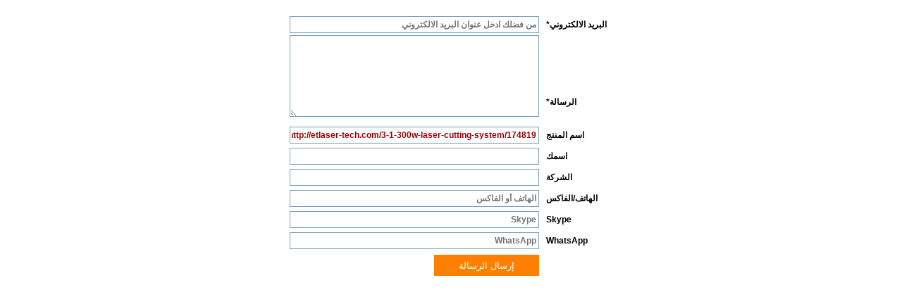

--- FILE ---
content_type: text/html; charset=utf-8
request_url: http://etwsa17.com/serverFile/chat/index.php?index/feedback&http://etlaser-tech.com/3-1-300w-laser-cutting-system/174819&chatid=5060&lan=ae&etwurl=http://etlaser-tech.com/3-1-300w-laser-cutting-system/174819
body_size: 4181
content:
<!DOCTYPE html>
<html>
<head>
<meta charset="utf-8" />
<title>Contact: سنتعامل مع رسائلكم على مدار 24 ساعة</title>
<link type="text/css" href="feedback.ae.css?id=1" rel="stylesheet"  />
<script type="text/javascript" src="./static/js/etw.fun.js" ></script>
<script type="text/javascript" src="./static/js/chat.fun.js?id=2"></script>
</head>

<body>
<form   >
<div class="eachitem">
	<div class="etwleft"><b>*</b>البريد الالكتروني</div>
    <div class="etwright"> 
        <input type="text"  id="email" title="رجاء التأكد من عنوان البريد الإلكتروني الصحيح أم لا، وإلا فإن المتلقي لن يكون قادرا على الرد" placeholder="من فضلك ادخل عنوان البريد الالكتروني" name="email" class="textarea_style" onBlur="recheckemail()"  />
        </div>
</div>

<div class="eachitem" id="areaheight">
	<div class="etwleft" style="margin-top:80px;"><b>*</b>الرسالة</div>
    <div class="etwright">
<textarea onBlur="checkthistxt(this)"  id="message" name="message" class="textarea_style" title="لأفضل النتائج ، نوصي مواصفات التفاصيل ، المواصفات المطلوبة ، الاستفسار عن الأسعار ، وهلم جرا " placebolder="الرسالة" > </textarea>
    </div>

</div>
<div class="eachitem">
	<div class="etwleft">اسم المنتج</div>

    <div class="etwright">
   <input type="text"   id="title"  name="title"  class="textarea_style" placeholder="اسم المنتج" title="اسم المنتج" value="http://etlaser-tech.com/3-1-300w-laser-cutting-system/174819" /> </div></div>
<div class="eachitem">
	<div class="etwleft">اسمك</div>
<div class="etwright">  
<input type="text" class="textarea_style" title="اسمك"  id="contacter"  name="contacter" />
</div>
</div>
<div class="eachitem">
	<div class="etwleft">الشركة</div>
    <div class="etwright">
    <input type="text"  class="textarea_style"  name="company"  id="company" title="اسم الشركة" />
    
     </div>
</div>

<div class="eachitem">
	<div class="etwleft">الهاتف/الفاكس</div>

    <div class="etwright"> 
    <input type="text" class="textarea_style" value="" id="telephone" name="telephone"  title="الهاتف أو الفاكس" placeholder="الهاتف أو الفاكس" /> </div>
</div>
<div class="eachitem">
	<div class="etwleft">Skype</div>
    <div class="etwright"> 
    <input type="text" class="textarea_style" value="" name="fax" id="fax"  title="Skype" placeholder="Skype" />
    </div>
</div>
<div class="eachitem">
    <div class="etwleft">WhatsApp</div>
    <div class="etwright">
        <input type="text" class="textarea_style" name="f_whatsapp" id="f_whatsapp"  title="WhatsApp" placeholder="WhatsApp" />
    </div>
</div>

<input  id="etw_ip"   value="52.14.203.17" type="hidden" />
<input  id="usernameid"   value="5060" type="hidden" />
<input  id="url"   value="http://etlaser-tech.com/3-1-300w-laser-cutting-system/174819" type="hidden" />
<input  id="language"   value="Arabic" type="hidden" />
<input id="htmlStyle" type="hidden" value="feedback.ae.css" />
<input  id="v_id" value="" type="hidden" />
<input type="hidden" id="checkurlstatus" title="index.php?index/feedback_check" />
    <div align="center" class="etw09buttom">
    <input type="hidden" id="guestDomain" value="etlaser-tech.com" />
    <input type="button" class="button" id="sendmessagebutton" value="إرسال الرسالة" title="انقر هنا لإرسال الرسالة لنا"
    	onclick='send("من فضلك ادخل عنوان البريد الالكتروني","البريد الإلكتروني غير صالح ، الرجاء إعادة إدخال عنوان البريد الإلكتروني لك","","","","")'
    	/>
         </div>
       <!--  <div class="quality_report_href"> <a href="#" onclick="quality_goto_page(quality_trans['iframe_src']+'&url=','&chatid=&lan=&etwurl=&domain=');return false;"></a></div>-->
  <div id="showresultmsg"></div>
</form>

</body>
</html>


--- FILE ---
content_type: text/css
request_url: http://etwsa17.com/serverFile/chat/feedback.ae.css?id=1
body_size: 2812
content:
@charset "utf-8";
body{padding:0px; margin:0px auto; font-size:12px; font-family:Verdana, Arial, Helvetica, sans-serif; }
form{padding:0px; margin:0px; background:#FFF; height:500px; width:500px; margin:0 auto; padding-top:20px}
form .eachitem{padding:0px; margin:0px; line-height:30px; height:30px; clear:both;}
form .eachitem .etwleft{ width:95px; float:right; text-align:left;  margin-right:15px;padding-right:5px !important; padding-right:0; font-weight:bold;}
form .eachitem .etwright b{color:#FF0000; font-weight:bold; font-size:14px;}
form .eachitem .etwright{ width:375px; float:left; text-align:right;}
form .eachitem .etwright input{ width:347px; height:20px; padding-right:3px; font-family:Arial, Helvetica, sans-serif; font-size:12px; line-height:20px; font-weight:bold; border:1px solid #7B9EBD; color:#990000; direction:rtl;}
/*form .eachitem .etwright select{width:302px;*width:304px;_width:304px;height:24px;margin-top:0px;*margin-top:2px;_margin-top:2px;}*/
form .eachitem .etwright textarea{ width:347px; height:110px; padding-right:3px; font-family:Arial, Helvetica, sans-serif; font-size:12px; line-height:20px; font-weight:normal;border:1px solid #7B9EBD; color:#990000; direction:rtl;}
form .eachitem .etwright .input{ width:117px; margin-left:5px; margin-top:10px; font-weight:bold; font-size:12px; padding-right:3px;}
#areaheight{ height:110px; margin-bottom:5px;}
form .spaceinfo{ height:18px; line-height:12px; font-size:0px;}
#showresultmsg{ line-height:20px; color:#990000; font-size:12px; font-family:Arial, Helvetica, sans-serif; }
/*chatsuccess*/
#chatsuccess{ float:left; width:auto; height:370px; overflow:auto;overflow-x:hidden;background:#FFFFFF;filter:alpha(opacity=80);opacity:0.8;direction:rtl; }
#chatsuccess .chatsuccess_left{ float: right; width:120px; margin:10px 0 0 10px; height:auto;}
#chatsuccess .chatsuccess_right{ float:left; width:280px; margin:50px 10px 0 10px; height:auto;}
#chatsuccess .success_right_top{ font-size:12px; color:#000000; line-height:18px;}
#chatsuccess .success_right_top a { color:#FF0000;text-decoration:underline; font-weight:700;}
#chatsuccess .success_right_bot{ margin:40px 0 0 0; float:right; width:80%;}
#chatsuccess .success_right_bot ul{ list-style:none; font-size:12px;float:left;width:100%; padding:0px; margin:0px;}
#chatsuccess .success_right_bot ul li{ width:100%; text-align:right; float:left;}
#chatsuccess .success_right_bot ul li a{ font-size:12px; line-height:20px;text-decoration:underline;}
#chatsuccess .success_right_top span{ text-align:left; font-size:16; color:#0000FF; font-weight:bold;}

.button,.etwsumitbotton{width:149px; height:30px;background:#FF8000; color:#fff; border:none; float:right;margin-right:125px; cursor:pointer; font-family:Arial, Helvetica, sans-serif;margin-top:5px;}

--- FILE ---
content_type: application/javascript
request_url: http://etwsa17.com/serverFile/chat/static/js/chat.fun.js?id=2
body_size: 1615
content:
function recheckemail(){var email=document.getElementById("email");if((email.value).indexOf("@")<1){email.style.cssText='border:1px solid #ff0000';}else{email.style.cssText='border:1px solid #00FF00';}}function trim(str){return str.replace(/(^\s+)|(\s+$)/g,"");}function checkthistxt(ob){var txt=ob.value;txt=trim(txt);if(txt==''){ob.style.cssText='border:1px solid #ff0000';}else{ob.style.cssText='border:1px solid #00FF00';}}function send(emailmsg,cntmsg,lan,chatid,url,mobile){if(mobile!=''){$.mobile.loading("show");}var status=true;var email=document.getElementById("email");var message=document.getElementById("message");if((email.value).indexOf("@")<1){email.value=emailmsg;email.style.cssText="font-weight:bold; color:#990000; border:2px solid #ff0000;";status=false;}if(trim(message.value)==''){message.style.cssText="font-weight:bold; color:#990000; border:2px solid #ff0000;";alert(cntmsg);status=false;}if(status){ETW.post_result_to_element(ETW.$('checkurlstatus').getAttribute('title'),'email='+ETW.$('email').value+'&contacter='+ETW.$('contacter').value+'&company='+ETW.$('company').value+'&title='+ETW.$('title').value+'&telephone='+ETW.$('telephone').value+'&fax='+ETW.$('fax').value+'&usernameid='+ETW.$('usernameid').value+'&url='+ETW.$('url').value+'&language='+ETW.$('language').value+'&etw_ip='+ETW.$('etw_ip').value+'&message='+ETW.$('message').value+'&guestDomain='+ETW.$('guestDomain').value+'&v_id='+ETW.$('v_id').value+'&lan='+lan+'&chatid='+chatid+'&etwurl='+url+'&htmlStyle='+ETW.$('htmlStyle').value+'&mobile='+mobile+'&f_whatsapp='+ETW.$('f_whatsapp').value,'showresultmsg','','js');}}

--- FILE ---
content_type: application/javascript
request_url: http://etwsa17.com/serverFile/chat/static/js/etw.fun.js
body_size: 14876
content:
var ETWobj=new Object();var ETW=new Object();ETW.$=function(id){return typeof id==="string"?document.getElementById(id):id;}
ETW.$$=function(oParent,elem){return(oParent||document).getElementsByTagName(elem);}
ETW.$$$=function(oParent,sClass){var aElem=ETW.$$(oParent,'*');var aClass=[];var i=0;for(i=0;i<aElem.length;i++)if(aElem[i].className==sClass)aClass.push(aElem[i]);return aClass;}
ETW.hasClassName=function(element,className){if(!element)return;var elementClassName=element.className;if(elementClassName.length==0)return false;if(elementClassName==className||elementClassName.match(new RegExp("(^|\\s)"+className+"(\\s|$)")))return true;return false;}
ETW.addClassName=function(element,className){if(!element)return;var elementClassName=element.className;if(elementClassName.length==0){element.className=className;return;}if(elementClassName==className||elementClassName.match(new RegExp("(^|\\s)"+className+"(\\s|$)")))return;element.className=elementClassName+" "+className;}
ETW.removeClassName=function(element,className){if(!element)return;var elementClassName=element.className;if(elementClassName.length==0)return;if(elementClassName==className){element.className="";return;}if(elementClassName.match(new RegExp("(^|\\s)"+className+"(\\s|$)")))element.className=elementClassName.replace((new RegExp("(^|\\s)"+className+"(\\s|$)"))," ");}
ETW.createele=function(ele,id,oParent){var element=document.createElement(ele);element.setAttribute("id",id);oParent.appendChild(element);}
ETW.set_screen_size=function(x,y,width,height){window.moveTo(x,y);window.resizeTo(width,height);}
ETW.openNewDiv=function(_id,msg,newWidth,newHeight,newTop,newBgcolor){var m="mask";if(document.getElementById(_id))document.body.removeChild(document.getElementById(_id));if(document.getElementById(m))document.body.removeChild(document.getElementById(m));var newA=document.createElement("a");newA.style.display='block';newA.style.width='30px';newA.style.height='20px';newA.style.color='#4D6B7E';newA.style.fontSize='14px';newA.style.fontWeight='bold';newA.href="#";newA.innerHTML="关闭";var newMask=document.createElement("div");newMask.id=m;newMask.style.position="absolute";newMask.style.zIndex="1";_scrollWidth=Math.max(document.body.scrollWidth,document.documentElement.scrollWidth);_scrollHeight=Math.max(document.body.scrollHeight,document.documentElement.scrollHeight);newMask.style.width=_scrollWidth+"px";newMask.style.height=_scrollHeight+"px";newMask.style.top="0px";newMask.style.left="0px";newMask.style.background="#303030";newMask.style.filter="alpha(opacity=10)";newMask.style.opacity="0.30";document.body.appendChild(newMask);var newDiv=document.createElement("div");newDiv.id=_id;newDiv.style.position="absolute";newDiv.style.zIndex="9999";newDivWidth=newWidth;newDivHeight=newHeight;newDiv.style.width=parseInt(newDivWidth)+"px";newDiv.style.height=parseInt(newDivHeight)+"px";newDiv.style.top=parseInt(newTop)+"px";newDiv.style.left=(document.body.scrollLeft+document.body.clientWidth/2-newDivWidth/2)+"px";newDiv.style.background=newBgcolor;document.body.appendChild(newDiv);newDiv.appendChild(newA);newDiv.appendChild(msg);function newDivCenter(){newDiv.style.top=(document.body.scrollTop+document.body.clientHeight/2-newDivHeight/2)+"px";newDiv.style.left=(document.body.scrollLeft+document.body.clientWidth/2-newDivWidth/2)+"px";}if(document.all){window.attachEvent("onscroll",newDivCenter);}else{window.addEventListener('scroll',newDivCenter,false);}newA.onclick=function(){if(document.all){window.detachEvent("onscroll",newDivCenter);}else{window.removeEventListener('scroll',newDivCenter,false);}document.body.removeChild(docEle(_id));document.body.removeChild(docEle(m));return false;}}
ETW.openwindow=function(url,width,height){var newname=new Date().getTime();window.open(url,newname,'height='+height+', width='+width+', top=0,left=0,fullscreen=no,toolbar=no, menubar=no, scrollbars=yes, resizable=yes,location=no, status=no,fullscreen=no');}
ETW.set_iframe=function(url,width,height,showdiv){var iframe=document.createElement('iframe');iframe.setAttribute('src',url);iframe.setAttribute('width',width);iframe.setAttribute('height',height);iframe.setAttribute('frameBorder','0');ETW.$(showdiv).innerHTML='';ETW.$(showdiv).appendChild(iframe);}
ETW.open_url=function(msg,url,width,height,scrolltype){var defaultsize=this.windowSize();defaultsize=defaultsize.split(",");width=(width==''||width==undefined)?(parseInt(defaultsize[1])-30):width;height=(height==''||height==undefined)?(parseInt(defaultsize[0])-30):height;var iTop=0;var iLeft=0;var tempheight=height-20;var showscroll=scrolltype==true?'scrolling=auto':'scrolling=no';var OpenWindow=window.open("","Detail","Scrollbars=no,Toolbar=no,Location=no,Direction=no,Resizeable=no,Width="+width+" ,Height="+height+",top="+iTop+",left="+iLeft);OpenWindow.document.write("<TITLE>"+msg+"</TITLE>")
OpenWindow.document.write("<BODY BGCOLOR=#ffffff>")
OpenWindow.document.write("<iframe src='"+url+"' width=98% height='"+tempheight+"' "+showscroll+" frameborder=0></iframe>")
OpenWindow.document.write("</BODY>")
OpenWindow.document.write("</HTML>")
OpenWindow.document.close()}
ETW.createjs=function(src){var script=document.createElement("script");script.setAttribute('type','text/javascript');script.setAttribute('src',src);var header=document.getElementsByTagName('head');header[0].appendChild(script)}
ETW.gotourl=function(url){window.location=url;}
ETW.setcookie=function(name,value){var Days=30;var exp=new Date();exp.setTime(exp.getTime()+Days*24*60*60*1000);document.cookie=name+"="+escape(value)+";expires="+exp.toGMTString();}
ETW.getcookie=function(name){var arr=document.cookie.match(new RegExp("(^| )"+name+"=([^;]*)(;|$)"));if(arr!=null)return unescape(arr[2]);return null;}
ETW.delcookie=function(name){var exp=new Date();exp.setTime(exp.getTime()-1);var cval=ETW.getcookie(name);if(cval!=null)document.cookie=name+"="+cval+";expires="+exp.toGMTString();}
ETW.postcontent=function(url,string,async){var xmlhttp;function createxmlhttp(){if(window.ActiveXObject){xmlhttp=new ActiveXObject("Microsoft.XMLHTTP");}else{xmlhttp=new XMLHttpRequest()}}createxmlhttp();if(async==null||async==undefined){async=false;}async=Boolean(async);xmlhttp.open('POST',url,async);xmlhttp.setRequestHeader("Content-Type","application/x-www-form-urlencoded");xmlhttp.onreadystatechange=function(){if(xmlhttp.readyState==4){if(xmlhttp.status==200){ETW.getstr=xmlhttp.responseText;}}}
xmlhttp.send(string)}
ETW.getcontent=function(url,async){var xmlhttp;var str;function createxmlhttp(){if(window.ActiveXObject){xmlhttp=new ActiveXObject("Microsoft.XMLHTTP");}else{xmlhttp=new XMLHttpRequest()}}createxmlhttp();if(async==null||async==undefined){async=true;}async=Boolean(async);xmlhttp.open('GET',url,async);xmlhttp.onreadystatechange=function(){if(xmlhttp.readyState==4){if(xmlhttp.status==200){str=xmlhttp.responseText;ETW.getstr=str;}}}
xmlhttp.send(null)}
ETW.post_result_to_element=function(url,string,showdiv,attribute,jsevent,async){var xmlhttp;function createxmlhttp(){if(window.ActiveXObject){xmlhttp=new ActiveXObject("Microsoft.XMLHTTP");}else{xmlhttp=new XMLHttpRequest()}}createxmlhttp();if(async==null||async==undefined){async=true;}async=Boolean(async);xmlhttp.open('POST',url,async);xmlhttp.setRequestHeader("Content-Type","application/x-www-form-urlencoded");xmlhttp.onreadystatechange=function(){if(xmlhttp.readyState==4){if(xmlhttp.status==200){var returntxt=xmlhttp.responseText;if(attribute==''){try{document.getElementById(showdiv).innerHTML=returntxt;}catch(err){}}else{document.getElementById(showdiv).setAttribute(attribute,returntxt)}if(jsevent!=undefined){var js='';var reg=/<script id="getjs"[\S\s]*?<\/script>/igm;if(returntxt.match(reg)){var tempjs=returntxt.match(reg);tempjs=tempjs.toString();tempjs=tempjs.replace(/(<script[\S\s]*?>)|(<\/script>)/ig,'');js+=tempjs;}var script=document.createElement('script');script.setAttribute('id','addjs');script.innerHTML=eval(js);}}}}
xmlhttp.send(string)}
ETW.post_string_to_url=function(url,string,gotourl,altMsg,async){var xmlhttp;function createxmlhttp(){if(window.ActiveXObject){xmlhttp=new ActiveXObject("Microsoft.XMLHTTP");}else{xmlhttp=new XMLHttpRequest()}}createxmlhttp();if(async==null||async==undefined){async=true;}async=Boolean(async);xmlhttp.open('POST',url,async);xmlhttp.setRequestHeader("Content-Type","application/x-www-form-urlencoded");xmlhttp.onreadystatechange=function(){if(xmlhttp.readyState==4){if(xmlhttp.status==200){if(altMsg!=''){alert(altMsg);}window.location.href=gotourl;}}}
xmlhttp.send(string)}
ETW.createIframe=function(oParentId,iframeID,src,width,height){var ob=ETW.$(oParentId);ob.innerHTML='';var IFRAME=document.createElement('iframe');IFRAME.setAttribute('src',src);IFRAME.setAttribute('id',iframeID);IFRAME.setAttribute('width',width);IFRAME.setAttribute('frameBorder',"0");IFRAME.setAttribute('scrolling','no');IFRAME.setAttribute('height',height);ob.appendChild(IFRAME);}
ETW.setIframeToHtml=function(url,oParentId,width,height){var ob=ETW.$(oParentId);ob.innerHTML="";createIframe(oParentId,"",url,width,height);}
ETW.set_display=function(oParentId,show){var ob=ETW.$(oParentId);if(show==1){ob.style.cssText='display:normal;';}else{ob.style.cssText='display:none;';}}
ETW.Alert=function(width,height,moveX,moveY,msg){var closeImg='./images/closebox.png';var screenw=document.body.clientWidth;var screenh=window.screen.height;width=parseInt(width)>parseInt(screenw)?screenw:width;height=parseInt(height)>parseInt(screenh)?screenh:height;var xpos=(parseInt(screenw)-parseInt(width))/2;var ypos=(parseInt(screenh)-parseInt(height))/2;var div=document.createElement('div');div.setAttribute("id","openNewWindow");div.style.cssText='position:absolute; left:'+(parseInt(xpos)+parseInt(moveX))+'px;top:'+(parseInt(ypos)+parseInt(moveY))+'px;z-index:999; width:'+width+'px; height:'+height+'px;border:1px solid #ccc; background:#fff; box-shadow:3px 3px 3px #ccc; -moz-box-shadow:3px 3px 3px #ccc; -webkit-box-shadow:3px 3px 3px #ccc; padding:3px 20px;overflow:hidden;border:1px solid #ccc; background:#fff; box-shadow:3px 3px 3px #ccc; -moz-box-shadow:3px 3px 3px #ccc; -webkit-box-shadow:3px 3px 3px #ccc; padding:3px 20px;overflow:auto;';div.innerHTML='<div class="show_html_close"><a class="html_close_bt" href="#" onclick=\'ETW.closedivbox("openNewWindow");return false;\'><img border="0" src="'+closeImg+'" /></a></div><div class="show_html_content">'+msg+'</div>';document.body.appendChild(div);}
ETW.setHtml=function(div,html){ETW.$(div).innerHTML=html;}
ETW.closedivbox=function(oParentId){var ob=ETW.$(oParentId);ob.parentNode.removeChild(ob);}
ETW.setobjdisplay=function(div,style){ETW.$(div).style.cssText=style;}
ETW.setStyleById=function(div,style){ETW.setobjdisplay(div,style);}
ETW.setStyleByClass=function(parDiv,cClass,style){var parent=ETW.$(parDiv);var divs=ETW.$$$(parent,cClass);for(var i=0;i<divs.length;i++){divs[i].style.cssText=style;}}
ETW.encode=function(str){return encodeURIComponent(str);}
ETW.decode=function(str){return decodeURIComponent(str);}
ETW.cearHtmlByTime=function(div,timeout){if(!ETW.$(div))return;var start;function clearhtml(){ETW.$(div).innerHTML='';ETW.cearHtmlByTime(div,timeout);}function clearevent(){if(ETW.$(div).innerHTML!=''){window.setTimeout(clearhtml,timeout);window.clearInterval(start);}}start=window.setInterval(clearevent,500);}
ETW.show=function(div){if(ETW.$(div)!=null||ETW.$(div)!=undefined){ETW.$(div).style.cssText='display:block;';}}
ETW.hidden=function(div){if(ETW.$(div)!=null||ETW.$(div)!=undefined){ETW.$(div).style.cssText='display:none;';}}
ETW.in_array=function(needle,array,bool){if(typeof needle=="string"||typeof needle=="number"){var len=array.length;for(var i=0;i<len;i++){if(needle==array[i]){if(bool){return i;}return true;}}return false;}}
ETW.array_remove=function(needle,haystack){var index=-1;for(var i=0;i<haystack.length;i++){if(haystack[i]==needle){index=i;}}if(index>-1){return haystack.splice(index,1);}return false;}
ETW.thisVal=function(obj){if(obj!=null||obj!=undefined){return ETW.encode(obj.value);}}
ETW.thisLabel=function(obj){if(obj!=null||obj!=undefined){var index=obj.selectedIndex;var text=obj.options[index].text;return text;}}
ETW.getSelectVal=function(div){if(ETW.$(div)!=null||ETW.$(div)!=undefined){return ETW.encode(ETW.$(div).value);}}
ETW.getSelectLabel=function(div){if(ETW.$(div)!=null||ETW.$(div)!=undefined){var obj=ETW.$(div);var index=obj.selectedIndex;var text=obj.options[index].text;return text;}}
ETW.windowSize=function(){var winWidth=0;var winHeight=0;if(window.innerWidth)winWidth=window.innerWidth;else if((document.body)&&(document.body.clientWidth))winWidth=document.body.clientWidth;if(window.innerHeight)winHeight=window.innerHeight;else if((document.body)&&(document.body.clientHeight))winHeight=document.body.clientHeight;if(document.documentElement&&document.documentElement.clientHeight&&document.documentElement.clientWidth){winHeight=document.documentElement.clientHeight;winWidth=document.documentElement.clientWidth;}var size=winHeight+','+winWidth;return size;}
ETW.windowSizebyTtype=function(type){var winWidth=0;var winHeight=0;if(window.innerWidth)winWidth=window.innerWidth;else if((document.body)&&(document.body.clientWidth))winWidth=document.body.clientWidth;if(window.innerHeight)winHeight=window.innerHeight;else if((document.body)&&(document.body.clientHeight))winHeight=document.body.clientHeight;if(document.documentElement&&document.documentElement.clientHeight&&document.documentElement.clientWidth){winHeight=document.documentElement.clientHeight;winWidth=document.documentElement.clientWidth;}var getsize=type=="w"?winWidth:winHeight;return getsize;}
ETW.loadTips=function(divid,className,oParent,style,newTop,newLeft){ETW.delDIV(divid);var newDiv=document.createElement("div");newDiv.id=divid;newDiv.className=className;newDiv.style=style;newDiv.style.position="absolute";newDiv.style.zIndex="99999";newTop=newTop!=null?parseInt(newTop):parseInt(ETW.windowSizebyTtype('h'))/2;newDiv.style.top=newTop+"px";newLeft=newLeft!=null?parseInt(newLeft):(document.body.scrollLeft+document.body.clientWidth/2);newDiv.style.left=newLeft+"px";if(oParent==null||oParent==undefined){document.body.appendChild(newDiv);}else{oParent.appendChild(newDiv);}}
ETW.delDIV=function(divid){if(document.getElementById(divid))document.body.removeChild(document.getElementById(divid));}
ETW.nocoppy=function(pardiv,obj){ETW.$(pardiv).setAttribute("unselectable","on");ETW.$(pardiv).style.cssText="-moz-user-select:none;";var obj=ETW.$(obj)
obj.oncontextmenu=function(){return false;}
obj.onselectstart=function(){return false;}
obj.ondragstart=function(){return false;}
obj.oncopy=function(){document.selection.empty();}
obj.onbeforecopy=function(){return false;}
obj.onselect=function(){document.selection.empty()}}